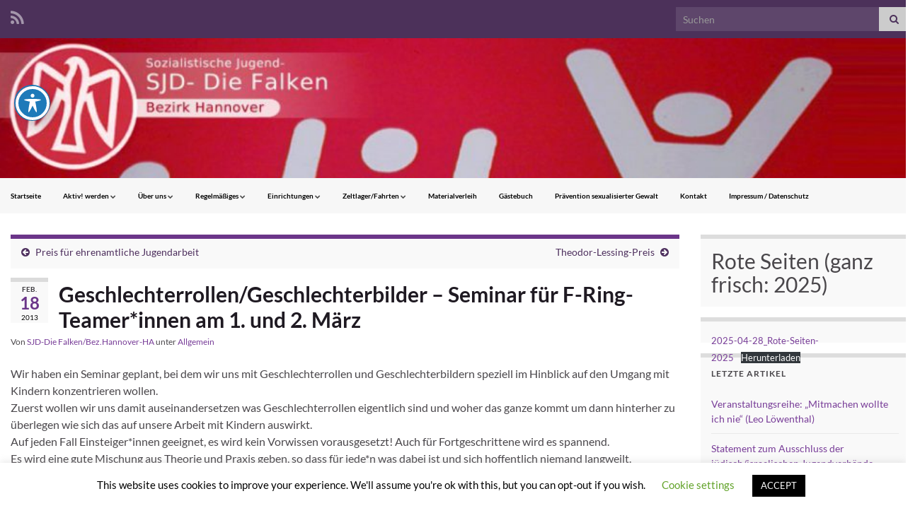

--- FILE ---
content_type: text/html; charset=UTF-8
request_url: https://www.falken-hannover.de/geschlechterrollengeschlechterbilder-seminar-fur-f-ring-teamerinnen/
body_size: 16117
content:
<!DOCTYPE html><!--[if IE 7]>
<html class="ie ie7" lang="de" prefix="og: http://ogp.me/ns#">
<![endif]-->
<!--[if IE 8]>
<html class="ie ie8" lang="de" prefix="og: http://ogp.me/ns#">
<![endif]-->
<!--[if !(IE 7) & !(IE 8)]><!-->
<html lang="de" prefix="og: http://ogp.me/ns#">
<!--<![endif]-->
<head>
<meta charset="UTF-8">
<meta http-equiv="X-UA-Compatible" content="IE=edge">
<meta name="viewport" content="width=device-width, initial-scale=1">
<title>Geschlechterrollen/Geschlechterbilder &#8211; Seminar für F-Ring-Teamer*innen am 1. und 2. März &#8211; Die Falken Hannover. Sozialistische Jugend Deutschland</title>
<meta name='robots' content='max-image-preview:large' />
<style>img:is([sizes="auto" i], [sizes^="auto," i]) { contain-intrinsic-size: 3000px 1500px }</style>
<link rel='dns-prefetch' href='//fonts.googleapis.com' />
<script type="text/javascript">
/* <![CDATA[ */
window._wpemojiSettings = {"baseUrl":"https:\/\/s.w.org\/images\/core\/emoji\/16.0.1\/72x72\/","ext":".png","svgUrl":"https:\/\/s.w.org\/images\/core\/emoji\/16.0.1\/svg\/","svgExt":".svg","source":{"concatemoji":"https:\/\/www.falken-hannover.de\/wp-includes\/js\/wp-emoji-release.min.js?ver=6.8.3"}};
/*! This file is auto-generated */
!function(s,n){var o,i,e;function c(e){try{var t={supportTests:e,timestamp:(new Date).valueOf()};sessionStorage.setItem(o,JSON.stringify(t))}catch(e){}}function p(e,t,n){e.clearRect(0,0,e.canvas.width,e.canvas.height),e.fillText(t,0,0);var t=new Uint32Array(e.getImageData(0,0,e.canvas.width,e.canvas.height).data),a=(e.clearRect(0,0,e.canvas.width,e.canvas.height),e.fillText(n,0,0),new Uint32Array(e.getImageData(0,0,e.canvas.width,e.canvas.height).data));return t.every(function(e,t){return e===a[t]})}function u(e,t){e.clearRect(0,0,e.canvas.width,e.canvas.height),e.fillText(t,0,0);for(var n=e.getImageData(16,16,1,1),a=0;a<n.data.length;a++)if(0!==n.data[a])return!1;return!0}function f(e,t,n,a){switch(t){case"flag":return n(e,"\ud83c\udff3\ufe0f\u200d\u26a7\ufe0f","\ud83c\udff3\ufe0f\u200b\u26a7\ufe0f")?!1:!n(e,"\ud83c\udde8\ud83c\uddf6","\ud83c\udde8\u200b\ud83c\uddf6")&&!n(e,"\ud83c\udff4\udb40\udc67\udb40\udc62\udb40\udc65\udb40\udc6e\udb40\udc67\udb40\udc7f","\ud83c\udff4\u200b\udb40\udc67\u200b\udb40\udc62\u200b\udb40\udc65\u200b\udb40\udc6e\u200b\udb40\udc67\u200b\udb40\udc7f");case"emoji":return!a(e,"\ud83e\udedf")}return!1}function g(e,t,n,a){var r="undefined"!=typeof WorkerGlobalScope&&self instanceof WorkerGlobalScope?new OffscreenCanvas(300,150):s.createElement("canvas"),o=r.getContext("2d",{willReadFrequently:!0}),i=(o.textBaseline="top",o.font="600 32px Arial",{});return e.forEach(function(e){i[e]=t(o,e,n,a)}),i}function t(e){var t=s.createElement("script");t.src=e,t.defer=!0,s.head.appendChild(t)}"undefined"!=typeof Promise&&(o="wpEmojiSettingsSupports",i=["flag","emoji"],n.supports={everything:!0,everythingExceptFlag:!0},e=new Promise(function(e){s.addEventListener("DOMContentLoaded",e,{once:!0})}),new Promise(function(t){var n=function(){try{var e=JSON.parse(sessionStorage.getItem(o));if("object"==typeof e&&"number"==typeof e.timestamp&&(new Date).valueOf()<e.timestamp+604800&&"object"==typeof e.supportTests)return e.supportTests}catch(e){}return null}();if(!n){if("undefined"!=typeof Worker&&"undefined"!=typeof OffscreenCanvas&&"undefined"!=typeof URL&&URL.createObjectURL&&"undefined"!=typeof Blob)try{var e="postMessage("+g.toString()+"("+[JSON.stringify(i),f.toString(),p.toString(),u.toString()].join(",")+"));",a=new Blob([e],{type:"text/javascript"}),r=new Worker(URL.createObjectURL(a),{name:"wpTestEmojiSupports"});return void(r.onmessage=function(e){c(n=e.data),r.terminate(),t(n)})}catch(e){}c(n=g(i,f,p,u))}t(n)}).then(function(e){for(var t in e)n.supports[t]=e[t],n.supports.everything=n.supports.everything&&n.supports[t],"flag"!==t&&(n.supports.everythingExceptFlag=n.supports.everythingExceptFlag&&n.supports[t]);n.supports.everythingExceptFlag=n.supports.everythingExceptFlag&&!n.supports.flag,n.DOMReady=!1,n.readyCallback=function(){n.DOMReady=!0}}).then(function(){return e}).then(function(){var e;n.supports.everything||(n.readyCallback(),(e=n.source||{}).concatemoji?t(e.concatemoji):e.wpemoji&&e.twemoji&&(t(e.twemoji),t(e.wpemoji)))}))}((window,document),window._wpemojiSettings);
/* ]]> */
</script>
<style id='wp-emoji-styles-inline-css' type='text/css'>
img.wp-smiley, img.emoji {
display: inline !important;
border: none !important;
box-shadow: none !important;
height: 1em !important;
width: 1em !important;
margin: 0 0.07em !important;
vertical-align: -0.1em !important;
background: none !important;
padding: 0 !important;
}
</style>
<!-- <link rel='stylesheet' id='wp-block-library-css' href='https://www.falken-hannover.de/wp-includes/css/dist/block-library/style.min.css?ver=6.8.3' type='text/css' media='all' /> -->
<link rel="stylesheet" type="text/css" href="//www.falken-hannover.de/wp-content/cache/wpfc-minified/8yz5ocye/abat2.css" media="all"/>
<style id='classic-theme-styles-inline-css' type='text/css'>
/*! This file is auto-generated */
.wp-block-button__link{color:#fff;background-color:#32373c;border-radius:9999px;box-shadow:none;text-decoration:none;padding:calc(.667em + 2px) calc(1.333em + 2px);font-size:1.125em}.wp-block-file__button{background:#32373c;color:#fff;text-decoration:none}
</style>
<style id='powerpress-player-block-style-inline-css' type='text/css'>
</style>
<style id='global-styles-inline-css' type='text/css'>
:root{--wp--preset--aspect-ratio--square: 1;--wp--preset--aspect-ratio--4-3: 4/3;--wp--preset--aspect-ratio--3-4: 3/4;--wp--preset--aspect-ratio--3-2: 3/2;--wp--preset--aspect-ratio--2-3: 2/3;--wp--preset--aspect-ratio--16-9: 16/9;--wp--preset--aspect-ratio--9-16: 9/16;--wp--preset--color--black: #000000;--wp--preset--color--cyan-bluish-gray: #abb8c3;--wp--preset--color--white: #ffffff;--wp--preset--color--pale-pink: #f78da7;--wp--preset--color--vivid-red: #cf2e2e;--wp--preset--color--luminous-vivid-orange: #ff6900;--wp--preset--color--luminous-vivid-amber: #fcb900;--wp--preset--color--light-green-cyan: #7bdcb5;--wp--preset--color--vivid-green-cyan: #00d084;--wp--preset--color--pale-cyan-blue: #8ed1fc;--wp--preset--color--vivid-cyan-blue: #0693e3;--wp--preset--color--vivid-purple: #9b51e0;--wp--preset--gradient--vivid-cyan-blue-to-vivid-purple: linear-gradient(135deg,rgba(6,147,227,1) 0%,rgb(155,81,224) 100%);--wp--preset--gradient--light-green-cyan-to-vivid-green-cyan: linear-gradient(135deg,rgb(122,220,180) 0%,rgb(0,208,130) 100%);--wp--preset--gradient--luminous-vivid-amber-to-luminous-vivid-orange: linear-gradient(135deg,rgba(252,185,0,1) 0%,rgba(255,105,0,1) 100%);--wp--preset--gradient--luminous-vivid-orange-to-vivid-red: linear-gradient(135deg,rgba(255,105,0,1) 0%,rgb(207,46,46) 100%);--wp--preset--gradient--very-light-gray-to-cyan-bluish-gray: linear-gradient(135deg,rgb(238,238,238) 0%,rgb(169,184,195) 100%);--wp--preset--gradient--cool-to-warm-spectrum: linear-gradient(135deg,rgb(74,234,220) 0%,rgb(151,120,209) 20%,rgb(207,42,186) 40%,rgb(238,44,130) 60%,rgb(251,105,98) 80%,rgb(254,248,76) 100%);--wp--preset--gradient--blush-light-purple: linear-gradient(135deg,rgb(255,206,236) 0%,rgb(152,150,240) 100%);--wp--preset--gradient--blush-bordeaux: linear-gradient(135deg,rgb(254,205,165) 0%,rgb(254,45,45) 50%,rgb(107,0,62) 100%);--wp--preset--gradient--luminous-dusk: linear-gradient(135deg,rgb(255,203,112) 0%,rgb(199,81,192) 50%,rgb(65,88,208) 100%);--wp--preset--gradient--pale-ocean: linear-gradient(135deg,rgb(255,245,203) 0%,rgb(182,227,212) 50%,rgb(51,167,181) 100%);--wp--preset--gradient--electric-grass: linear-gradient(135deg,rgb(202,248,128) 0%,rgb(113,206,126) 100%);--wp--preset--gradient--midnight: linear-gradient(135deg,rgb(2,3,129) 0%,rgb(40,116,252) 100%);--wp--preset--font-size--small: 14px;--wp--preset--font-size--medium: 20px;--wp--preset--font-size--large: 20px;--wp--preset--font-size--x-large: 42px;--wp--preset--font-size--tiny: 10px;--wp--preset--font-size--regular: 16px;--wp--preset--font-size--larger: 26px;--wp--preset--spacing--20: 0.44rem;--wp--preset--spacing--30: 0.67rem;--wp--preset--spacing--40: 1rem;--wp--preset--spacing--50: 1.5rem;--wp--preset--spacing--60: 2.25rem;--wp--preset--spacing--70: 3.38rem;--wp--preset--spacing--80: 5.06rem;--wp--preset--shadow--natural: 6px 6px 9px rgba(0, 0, 0, 0.2);--wp--preset--shadow--deep: 12px 12px 50px rgba(0, 0, 0, 0.4);--wp--preset--shadow--sharp: 6px 6px 0px rgba(0, 0, 0, 0.2);--wp--preset--shadow--outlined: 6px 6px 0px -3px rgba(255, 255, 255, 1), 6px 6px rgba(0, 0, 0, 1);--wp--preset--shadow--crisp: 6px 6px 0px rgba(0, 0, 0, 1);}:where(.is-layout-flex){gap: 0.5em;}:where(.is-layout-grid){gap: 0.5em;}body .is-layout-flex{display: flex;}.is-layout-flex{flex-wrap: wrap;align-items: center;}.is-layout-flex > :is(*, div){margin: 0;}body .is-layout-grid{display: grid;}.is-layout-grid > :is(*, div){margin: 0;}:where(.wp-block-columns.is-layout-flex){gap: 2em;}:where(.wp-block-columns.is-layout-grid){gap: 2em;}:where(.wp-block-post-template.is-layout-flex){gap: 1.25em;}:where(.wp-block-post-template.is-layout-grid){gap: 1.25em;}.has-black-color{color: var(--wp--preset--color--black) !important;}.has-cyan-bluish-gray-color{color: var(--wp--preset--color--cyan-bluish-gray) !important;}.has-white-color{color: var(--wp--preset--color--white) !important;}.has-pale-pink-color{color: var(--wp--preset--color--pale-pink) !important;}.has-vivid-red-color{color: var(--wp--preset--color--vivid-red) !important;}.has-luminous-vivid-orange-color{color: var(--wp--preset--color--luminous-vivid-orange) !important;}.has-luminous-vivid-amber-color{color: var(--wp--preset--color--luminous-vivid-amber) !important;}.has-light-green-cyan-color{color: var(--wp--preset--color--light-green-cyan) !important;}.has-vivid-green-cyan-color{color: var(--wp--preset--color--vivid-green-cyan) !important;}.has-pale-cyan-blue-color{color: var(--wp--preset--color--pale-cyan-blue) !important;}.has-vivid-cyan-blue-color{color: var(--wp--preset--color--vivid-cyan-blue) !important;}.has-vivid-purple-color{color: var(--wp--preset--color--vivid-purple) !important;}.has-black-background-color{background-color: var(--wp--preset--color--black) !important;}.has-cyan-bluish-gray-background-color{background-color: var(--wp--preset--color--cyan-bluish-gray) !important;}.has-white-background-color{background-color: var(--wp--preset--color--white) !important;}.has-pale-pink-background-color{background-color: var(--wp--preset--color--pale-pink) !important;}.has-vivid-red-background-color{background-color: var(--wp--preset--color--vivid-red) !important;}.has-luminous-vivid-orange-background-color{background-color: var(--wp--preset--color--luminous-vivid-orange) !important;}.has-luminous-vivid-amber-background-color{background-color: var(--wp--preset--color--luminous-vivid-amber) !important;}.has-light-green-cyan-background-color{background-color: var(--wp--preset--color--light-green-cyan) !important;}.has-vivid-green-cyan-background-color{background-color: var(--wp--preset--color--vivid-green-cyan) !important;}.has-pale-cyan-blue-background-color{background-color: var(--wp--preset--color--pale-cyan-blue) !important;}.has-vivid-cyan-blue-background-color{background-color: var(--wp--preset--color--vivid-cyan-blue) !important;}.has-vivid-purple-background-color{background-color: var(--wp--preset--color--vivid-purple) !important;}.has-black-border-color{border-color: var(--wp--preset--color--black) !important;}.has-cyan-bluish-gray-border-color{border-color: var(--wp--preset--color--cyan-bluish-gray) !important;}.has-white-border-color{border-color: var(--wp--preset--color--white) !important;}.has-pale-pink-border-color{border-color: var(--wp--preset--color--pale-pink) !important;}.has-vivid-red-border-color{border-color: var(--wp--preset--color--vivid-red) !important;}.has-luminous-vivid-orange-border-color{border-color: var(--wp--preset--color--luminous-vivid-orange) !important;}.has-luminous-vivid-amber-border-color{border-color: var(--wp--preset--color--luminous-vivid-amber) !important;}.has-light-green-cyan-border-color{border-color: var(--wp--preset--color--light-green-cyan) !important;}.has-vivid-green-cyan-border-color{border-color: var(--wp--preset--color--vivid-green-cyan) !important;}.has-pale-cyan-blue-border-color{border-color: var(--wp--preset--color--pale-cyan-blue) !important;}.has-vivid-cyan-blue-border-color{border-color: var(--wp--preset--color--vivid-cyan-blue) !important;}.has-vivid-purple-border-color{border-color: var(--wp--preset--color--vivid-purple) !important;}.has-vivid-cyan-blue-to-vivid-purple-gradient-background{background: var(--wp--preset--gradient--vivid-cyan-blue-to-vivid-purple) !important;}.has-light-green-cyan-to-vivid-green-cyan-gradient-background{background: var(--wp--preset--gradient--light-green-cyan-to-vivid-green-cyan) !important;}.has-luminous-vivid-amber-to-luminous-vivid-orange-gradient-background{background: var(--wp--preset--gradient--luminous-vivid-amber-to-luminous-vivid-orange) !important;}.has-luminous-vivid-orange-to-vivid-red-gradient-background{background: var(--wp--preset--gradient--luminous-vivid-orange-to-vivid-red) !important;}.has-very-light-gray-to-cyan-bluish-gray-gradient-background{background: var(--wp--preset--gradient--very-light-gray-to-cyan-bluish-gray) !important;}.has-cool-to-warm-spectrum-gradient-background{background: var(--wp--preset--gradient--cool-to-warm-spectrum) !important;}.has-blush-light-purple-gradient-background{background: var(--wp--preset--gradient--blush-light-purple) !important;}.has-blush-bordeaux-gradient-background{background: var(--wp--preset--gradient--blush-bordeaux) !important;}.has-luminous-dusk-gradient-background{background: var(--wp--preset--gradient--luminous-dusk) !important;}.has-pale-ocean-gradient-background{background: var(--wp--preset--gradient--pale-ocean) !important;}.has-electric-grass-gradient-background{background: var(--wp--preset--gradient--electric-grass) !important;}.has-midnight-gradient-background{background: var(--wp--preset--gradient--midnight) !important;}.has-small-font-size{font-size: var(--wp--preset--font-size--small) !important;}.has-medium-font-size{font-size: var(--wp--preset--font-size--medium) !important;}.has-large-font-size{font-size: var(--wp--preset--font-size--large) !important;}.has-x-large-font-size{font-size: var(--wp--preset--font-size--x-large) !important;}
:where(.wp-block-post-template.is-layout-flex){gap: 1.25em;}:where(.wp-block-post-template.is-layout-grid){gap: 1.25em;}
:where(.wp-block-columns.is-layout-flex){gap: 2em;}:where(.wp-block-columns.is-layout-grid){gap: 2em;}
:root :where(.wp-block-pullquote){font-size: 1.5em;line-height: 1.6;}
</style>
<!-- <link rel='stylesheet' id='acwp-main-css-css' href='https://www.falken-hannover.de/wp-content/plugins/accessible-poetry/assets/css/main.css?ver=6.8.3' type='text/css' media='all' /> -->
<link rel="stylesheet" type="text/css" href="//www.falken-hannover.de/wp-content/cache/wpfc-minified/pfxdje2/abat2.css" media="all"/>
<link rel='stylesheet' id='acwp-mdi-css' href='https://fonts.googleapis.com/icon?family=Material+Icons&#038;ver=6.8.3' type='text/css' media='all' />
<!-- <link rel='stylesheet' id='cookie-law-info-css' href='https://www.falken-hannover.de/wp-content/plugins/cookie-law-info/legacy/public/css/cookie-law-info-public.css?ver=3.3.6' type='text/css' media='all' /> -->
<!-- <link rel='stylesheet' id='cookie-law-info-gdpr-css' href='https://www.falken-hannover.de/wp-content/plugins/cookie-law-info/legacy/public/css/cookie-law-info-gdpr.css?ver=3.3.6' type='text/css' media='all' /> -->
<!-- <link rel='stylesheet' id='bootstrap-css' href='https://www.falken-hannover.de/wp-content/themes/graphene/bootstrap/css/bootstrap.min.css?ver=6.8.3' type='text/css' media='all' /> -->
<!-- <link rel='stylesheet' id='font-awesome-css' href='https://www.falken-hannover.de/wp-content/themes/graphene/fonts/font-awesome/css/font-awesome.min.css?ver=6.8.3' type='text/css' media='all' /> -->
<link rel="stylesheet" type="text/css" href="//www.falken-hannover.de/wp-content/cache/wpfc-minified/kayfevmv/abat2.css" media="all"/>
<!-- <link rel='stylesheet' id='graphene-css' href='https://www.falken-hannover.de/wp-content/themes/graphene/style.css?ver=2.9.4' type='text/css' media='screen' /> -->
<link rel="stylesheet" type="text/css" href="//www.falken-hannover.de/wp-content/cache/wpfc-minified/9hnl1q0b/abat2.css" media="screen"/>
<!-- <link rel='stylesheet' id='graphene-responsive-css' href='https://www.falken-hannover.de/wp-content/themes/graphene/responsive.css?ver=2.9.4' type='text/css' media='all' /> -->
<!-- <link rel='stylesheet' id='graphene-blocks-css' href='https://www.falken-hannover.de/wp-content/themes/graphene/blocks.css?ver=2.9.4' type='text/css' media='all' /> -->
<link rel="stylesheet" type="text/css" href="//www.falken-hannover.de/wp-content/cache/wpfc-minified/q8gskj73/abat2.css" media="all"/>
<script type="text/javascript" src="https://www.falken-hannover.de/wp-includes/js/jquery/jquery.min.js?ver=3.7.1" id="jquery-core-js"></script>
<script type="text/javascript" src="https://www.falken-hannover.de/wp-includes/js/jquery/jquery-migrate.min.js?ver=3.4.1" id="jquery-migrate-js"></script>
<script type="text/javascript" id="cookie-law-info-js-extra">
/* <![CDATA[ */
var Cli_Data = {"nn_cookie_ids":[],"cookielist":[],"non_necessary_cookies":[],"ccpaEnabled":"","ccpaRegionBased":"","ccpaBarEnabled":"","strictlyEnabled":["necessary","obligatoire"],"ccpaType":"gdpr","js_blocking":"","custom_integration":"","triggerDomRefresh":"","secure_cookies":""};
var cli_cookiebar_settings = {"animate_speed_hide":"500","animate_speed_show":"500","background":"#FFF","border":"#b1a6a6c2","border_on":"","button_1_button_colour":"#000","button_1_button_hover":"#000000","button_1_link_colour":"#fff","button_1_as_button":"1","button_1_new_win":"","button_2_button_colour":"#333","button_2_button_hover":"#292929","button_2_link_colour":"#444","button_2_as_button":"","button_2_hidebar":"","button_3_button_colour":"#000","button_3_button_hover":"#000000","button_3_link_colour":"#fff","button_3_as_button":"1","button_3_new_win":"","button_4_button_colour":"#000","button_4_button_hover":"#000000","button_4_link_colour":"#62a329","button_4_as_button":"","button_7_button_colour":"#61a229","button_7_button_hover":"#4e8221","button_7_link_colour":"#fff","button_7_as_button":"1","button_7_new_win":"","font_family":"inherit","header_fix":"","notify_animate_hide":"1","notify_animate_show":"","notify_div_id":"#cookie-law-info-bar","notify_position_horizontal":"right","notify_position_vertical":"bottom","scroll_close":"","scroll_close_reload":"","accept_close_reload":"","reject_close_reload":"","showagain_tab":"1","showagain_background":"#fff","showagain_border":"#000","showagain_div_id":"#cookie-law-info-again","showagain_x_position":"100px","text":"#000","show_once_yn":"","show_once":"10000","logging_on":"","as_popup":"","popup_overlay":"1","bar_heading_text":"","cookie_bar_as":"banner","popup_showagain_position":"bottom-right","widget_position":"left"};
var log_object = {"ajax_url":"https:\/\/www.falken-hannover.de\/wp-admin\/admin-ajax.php"};
/* ]]> */
</script>
<script type="text/javascript" src="https://www.falken-hannover.de/wp-content/plugins/cookie-law-info/legacy/public/js/cookie-law-info-public.js?ver=3.3.6" id="cookie-law-info-js"></script>
<script type="text/javascript" src="https://www.falken-hannover.de/wp-content/themes/graphene/bootstrap/js/bootstrap.min.js?ver=2.9.4" id="bootstrap-js"></script>
<script type="text/javascript" src="https://www.falken-hannover.de/wp-content/themes/graphene/js/bootstrap-hover-dropdown/bootstrap-hover-dropdown.min.js?ver=2.9.4" id="bootstrap-hover-dropdown-js"></script>
<script type="text/javascript" src="https://www.falken-hannover.de/wp-content/themes/graphene/js/bootstrap-submenu/bootstrap-submenu.min.js?ver=2.9.4" id="bootstrap-submenu-js"></script>
<script type="text/javascript" src="https://www.falken-hannover.de/wp-content/themes/graphene/js/jquery.infinitescroll.min.js?ver=2.9.4" id="infinite-scroll-js"></script>
<script type="text/javascript" id="graphene-js-extra">
/* <![CDATA[ */
var grapheneJS = {"siteurl":"https:\/\/www.falken-hannover.de","ajaxurl":"https:\/\/www.falken-hannover.de\/wp-admin\/admin-ajax.php","templateUrl":"https:\/\/www.falken-hannover.de\/wp-content\/themes\/graphene","isSingular":"1","enableStickyMenu":"","shouldShowComments":"1","commentsOrder":"newest","sliderDisable":"","sliderInterval":"7000","infScrollBtnLbl":"Mehr laden","infScrollOn":"","infScrollCommentsOn":"","totalPosts":"1","postsPerPage":"10","isPageNavi":"","infScrollMsgText":"Rufe window.grapheneInfScrollItemsPerPage weiteren Beitrag von window.grapheneInfScrollItemsLeft ab ...","infScrollMsgTextPlural":"Rufe window.grapheneInfScrollItemsPerPage weitere Beitr\u00e4ge von window.grapheneInfScrollItemsLeft ab ...","infScrollFinishedText":"Alles geladen!","commentsPerPage":"50","totalComments":"0","infScrollCommentsMsg":"Lade window.grapheneInfScrollCommentsPerPage von window.grapheneInfScrollCommentsLeft Kommentaren.","infScrollCommentsMsgPlural":"Lade window.grapheneInfScrollCommentsPerPage von window.grapheneInfScrollCommentsLeft Kommentaren.","infScrollCommentsFinishedMsg":"Alle Kommentare geladen!","disableLiveSearch":"1","txtNoResult":"Es wurde kein Ergebnis gefunden.","isMasonry":""};
/* ]]> */
</script>
<script type="text/javascript" src="https://www.falken-hannover.de/wp-content/themes/graphene/js/graphene.js?ver=2.9.4" id="graphene-js"></script>
<link rel="https://api.w.org/" href="https://www.falken-hannover.de/wp-json/" /><link rel="alternate" title="JSON" type="application/json" href="https://www.falken-hannover.de/wp-json/wp/v2/posts/2564" /><link rel="EditURI" type="application/rsd+xml" title="RSD" href="https://www.falken-hannover.de/xmlrpc.php?rsd" />
<meta name="generator" content="WordPress 6.8.3" />
<link rel="canonical" href="https://www.falken-hannover.de/geschlechterrollengeschlechterbilder-seminar-fur-f-ring-teamerinnen/" />
<link rel='shortlink' href='https://www.falken-hannover.de/?p=2564' />
<link rel="alternate" title="oEmbed (JSON)" type="application/json+oembed" href="https://www.falken-hannover.de/wp-json/oembed/1.0/embed?url=https%3A%2F%2Fwww.falken-hannover.de%2Fgeschlechterrollengeschlechterbilder-seminar-fur-f-ring-teamerinnen%2F" />
<link rel="alternate" title="oEmbed (XML)" type="text/xml+oembed" href="https://www.falken-hannover.de/wp-json/oembed/1.0/embed?url=https%3A%2F%2Fwww.falken-hannover.de%2Fgeschlechterrollengeschlechterbilder-seminar-fur-f-ring-teamerinnen%2F&#038;format=xml" />
<script type="text/javascript"><!--
function powerpress_pinw(pinw_url){window.open(pinw_url, 'PowerPressPlayer','toolbar=0,status=0,resizable=1,width=460,height=320');	return false;}
//-->
// tabnab protection
window.addEventListener('load', function () {
// make all links have rel="noopener noreferrer"
document.querySelectorAll('a[target="_blank"]').forEach(link => {
link.setAttribute('rel', 'noopener noreferrer');
});
});
</script>
<style type="text/css">
@font-face{ font-family: 'Lato'; font-style: normal; font-weight: 400; src: local('Lato Regular'), local('Lato-Regular'), url(https://www.falken-hannover.de/wp-content/themes/graphene/fonts/Lato/Lato-Regular.woff2) format('woff2'); unicode-range: U+0000-00FF, U+0131, U+0152-0153, U+02BB-02BC, U+02C6, U+02DA, U+02DC, U+2000-206F, U+2074, U+20AC, U+2122, U+2191, U+2193, U+2212, U+2215, U+FEFF, U+FFFD; font-display: swap; }@font-face{ font-family: 'Lato'; font-style: italic; font-weight: 400; src: local('Lato Italic'), local('Lato-Italic'), url(https://www.falken-hannover.de/wp-content/themes/graphene/fonts/Lato/Lato-Italic.woff2) format('woff2'); unicode-range: U+0000-00FF, U+0131, U+0152-0153, U+02BB-02BC, U+02C6, U+02DA, U+02DC, U+2000-206F, U+2074, U+20AC, U+2122, U+2191, U+2193, U+2212, U+2215, U+FEFF, U+FFFD; font-display: swap; }@font-face{ font-family: 'Lato'; font-style: normal; font-weight: 700; src: local('Lato Bold'), local('Lato-Bold'), url(https://www.falken-hannover.de/wp-content/themes/graphene/fonts/Lato/Lato-Bold.woff2) format('woff2'); unicode-range: U+0000-00FF, U+0131, U+0152-0153, U+02BB-02BC, U+02C6, U+02DA, U+02DC, U+2000-206F, U+2074, U+20AC, U+2122, U+2191, U+2193, U+2212, U+2215, U+FEFF, U+FFFD; font-display: swap; }@font-face{ font-family: 'Lato'; font-style: italic; font-weight: 700; src: local('Lato Bold Italic'), local('Lato-Bold-Italic'), url(https://www.falken-hannover.de/wp-content/themes/graphene/fonts/Lato/Lato-BoldItalic.woff2) format('woff2'); unicode-range: U+0000-00FF, U+0131, U+0152-0153, U+02BB-02BC, U+02C6, U+02DA, U+02DC, U+2000-206F, U+2074, U+20AC, U+2122, U+2191, U+2193, U+2212, U+2215, U+FEFF, U+FFFD; font-display: swap; }
</style>
<style type="text/css">
.navbar {background: #f7f7f7} @media only screen and (max-width: 768px){ #mega-menu-wrap-Header-Menu .mega-menu-toggle + #mega-menu-Header-Menu {background: #f7f7f7} }.navbar-inverse .nav > li > a, #mega-menu-wrap-Header-Menu #mega-menu-Header-Menu > li.mega-menu-item > a.mega-menu-link, .navbar #top_search .searchform input {color: #333333}.navbar #header-menu-wrap .nav li:focus, .navbar #header-menu-wrap .nav li:hover, .navbar #header-menu-wrap .nav li.current-menu-item, .navbar #header-menu-wrap .nav li.current-menu-ancestor, .navbar #header-menu-wrap .dropdown-menu li, .navbar #header-menu-wrap .dropdown-menu > li > a:focus, .navbar #header-menu-wrap .dropdown-menu > li > a:hover, .navbar #header-menu-wrap .dropdown-menu > .active > a, .navbar #header-menu-wrap .dropdown-menu > .active > a:focus, .navbar #header-menu-wrap .dropdown-menu > .active > a:hover, .navbar #header-menu-wrap .navbar-nav>.open>a, .navbar #header-menu-wrap .navbar-nav>.open>a:focus, .navbar #header-menu-wrap .navbar-nav>.open>a:hover, .navbar .navbar-nav>.active>a, .navbar .navbar-nav>.active>a:focus, .navbar .navbar-nav>.active>a:hover, #header-menu-wrap #mega-menu-wrap-Header-Menu #mega-menu-Header-Menu li.mega-current-menu-item, #header-menu-wrap #mega-menu-wrap-Header-Menu #mega-menu-Header-Menu > li.mega-menu-item > a.mega-menu-link:hover, #header-menu-wrap #mega-menu-wrap-Header-Menu #mega-menu-Header-Menu > li.mega-toggle-on > a.mega-menu-link, #header-menu-wrap #mega-menu-wrap-Header-Menu #mega-menu-Header-Menu > li.mega-current-menu-item > a.mega-menu-link {background: #dd3333}.navbar #header-menu-wrap .nav ul li a, .navbar #header-menu-wrap .nav ul li a {color: #e6dcea}.sidebar .sidebar-wrap {background-color: #f9f9f9; border-color: #dddddd}.header_title, .header_title a, .header_title a:visited, .header_title a:hover, .header_desc {color:#blank}.carousel, .carousel .item{height:400px}@media (max-width: 991px) {.carousel, .carousel .item{height:250px}}#header{max-height:198px}@media (min-width: 1200px) {.container {width:1300px}}
</style>
<script type="application/ld+json">{"@context":"http:\/\/schema.org","@type":"Article","mainEntityOfPage":"https:\/\/www.falken-hannover.de\/geschlechterrollengeschlechterbilder-seminar-fur-f-ring-teamerinnen\/","publisher":{"@type":"Organization","name":"Die Falken Hannover. Sozialistische Jugend Deutschland"},"headline":"Geschlechterrollen\/Geschlechterbilder &#8211; Seminar f\u00fcr F-Ring-Teamer*innen am 1. und 2. M\u00e4rz","datePublished":"2013-02-18T14:52:39+00:00","dateModified":"2013-03-07T17:03:44+00:00","description":"Wir haben ein Seminar geplant, bei dem wir uns mit Geschlechterrollen und Geschlechterbildern speziell im Hinblick auf den Umgang mit Kindern konzentrieren wollen. Zuerst wollen wir uns damit auseinandersetzen was Geschlechterrollen eigentlich sind und woher das ganze kommt um dann hinterher zu \u00fcberlegen wie sich das auf unsere Arbeit mit Kindern auswirkt. Auf jeden Fall ...","author":{"@type":"Person","name":"SJD-Die Falken\/Bez.Hannover-HA"}}</script>
<style type="text/css" id="custom-background-css">
body.custom-background { background-image: url("https://www.falken-hannover.de/wp-content/uploads/2020/04/Luftballons.jpg"); background-position: center top; background-size: cover; background-repeat: no-repeat; background-attachment: fixed; }
</style>
<meta property="og:type" content="article" />
<meta property="og:title" content="Geschlechterrollen/Geschlechterbilder &#8211; Seminar für F-Ring-Teamer*innen am 1. und 2. März" />
<meta property="og:url" content="https://www.falken-hannover.de/geschlechterrollengeschlechterbilder-seminar-fur-f-ring-teamerinnen/" />
<meta property="og:site_name" content="Die Falken Hannover. Sozialistische Jugend Deutschland" />
<meta property="og:description" content="Wir haben ein Seminar geplant, bei dem wir uns mit Geschlechterrollen und Geschlechterbildern speziell im Hinblick auf den Umgang mit Kindern konzentrieren wollen. Zuerst wollen wir uns damit auseinandersetzen was Geschlechterrollen eigentlich sind und woher das ganze kommt um dann hinterher zu überlegen wie sich das auf unsere Arbeit mit Kindern auswirkt. Auf jeden Fall ..." />
<meta property="og:updated_time" content="2013-03-07T17:03:44+00:00" />
<meta property="article:modified_time" content="2013-03-07T17:03:44+00:00" />
<meta property="article:published_time" content="2013-02-18T14:52:39+00:00" />
<style type="text/css" id="wp-custom-css">
.navbar .nav > li > a {
min-height: 50px;
padding: 15px;
box-sizing: border-box;
font-weight: 600;
font-size: 10px;
color: #000000;
}		</style>
</head>
<body class="wp-singular post-template-default single single-post postid-2564 single-format-standard custom-background wp-embed-responsive wp-theme-graphene acwp-readable-arial layout-boxed two_col_left two-columns singular">
<div class="container boxed-wrapper">
<div id="top-bar" class="row clearfix top-bar ">
<div class="col-md-12 top-bar-items">
<ul class="social-profiles">
<li class="social-profile social-profile-rss">
<a href="https://www.falken-hannover.de/feed/" title="Subscribe to Die Falken Hannover. Sozialistische Jugend Deutschland&#039;s RSS feed" id="social-id-1" class="mysocial social-rss">
<i class="fa fa-rss"></i>
</a>
</li>
</ul>
<button type="button" class="search-toggle navbar-toggle collapsed" data-toggle="collapse" data-target="#top_search">
<span class="sr-only">Suchbox umschalten</span>
<i class="fa fa-search-plus"></i>
</button>
<div id="top_search" class="top-search-form">
<form class="searchform" method="get" action="https://www.falken-hannover.de">
<div class="input-group">
<div class="form-group live-search-input">
<label for="s" class="screen-reader-text">Search for:</label>
<input type="text" id="s" name="s" class="form-control" placeholder="Suchen">
</div>
<span class="input-group-btn">
<button class="btn btn-default" type="submit"><i class="fa fa-search"></i></button>
</span>
</div>
</form>                                                                            </div>
</div>
</div>
<div id="header" class="row">
<img width="960" height="198" src="https://www.falken-hannover.de/wp-content/uploads/2020/04/cropped-cropped-entwurf211.jpg" class="attachment-1300x198 size-1300x198" alt="cropped-cropped-entwurf211.jpg" title="cropped-cropped-entwurf211.jpg" decoding="async" fetchpriority="high" srcset="https://www.falken-hannover.de/wp-content/uploads/2020/04/cropped-cropped-entwurf211.jpg 960w, https://www.falken-hannover.de/wp-content/uploads/2020/04/cropped-cropped-entwurf211-300x62.jpg 300w, https://www.falken-hannover.de/wp-content/uploads/2020/04/cropped-cropped-entwurf211-768x158.jpg 768w" sizes="(max-width: 960px) 100vw, 960px" />                
</div>
<nav class="navbar row navbar-inverse">
<div class="navbar-header align-center">
<button type="button" class="navbar-toggle collapsed" data-toggle="collapse" data-target="#header-menu-wrap, #secondary-menu-wrap">
<span class="sr-only">Navigation umschalten</span>
<span class="icon-bar"></span>
<span class="icon-bar"></span>
<span class="icon-bar"></span>
</button>
<p class="header_title mobile-only">
<a href="https://www.falken-hannover.de" title="Zurück zur Startseite">                                Die Falken Hannover. Sozialistische Jugend Deutschland                            </a>                        </p>
</div>
<div class="collapse navbar-collapse" id="header-menu-wrap">
<ul id="header-menu" class="nav navbar-nav flip"><li id="menu-item-18" class="menu-item menu-item-type-custom menu-item-object-custom menu-item-home menu-item-18"><a href="https://www.falken-hannover.de/">Startseite</a></li>
<li id="menu-item-269" class="menu-item menu-item-type-post_type menu-item-object-page menu-item-has-children menu-item-269"><a href="https://www.falken-hannover.de/aktiv-werden/" class="dropdown-toggle" data-toggle="dropdown" data-submenu="1" data-depth="10" data-hover="dropdown" data-delay="0">Aktiv! werden <i class="fa fa-chevron-down"></i></a>
<ul class="dropdown-menu">
<li id="menu-item-304" class="menu-item menu-item-type-post_type menu-item-object-page menu-item-304"><a href="https://www.falken-hannover.de/aktiv-werden/beitreten/">Beitreten</a></li>
<li id="menu-item-309" class="menu-item menu-item-type-post_type menu-item-object-page menu-item-309"><a href="https://www.falken-hannover.de/aktiv-werden/307-2/">Fördern</a></li>
<li id="menu-item-51" class="menu-item menu-item-type-post_type menu-item-object-page menu-item-51"><a href="https://www.falken-hannover.de/uber-uns/satzung/" class="has-desc">Satzung</a></li>
</ul>
</li>
<li id="menu-item-23" class="menu-item menu-item-type-post_type menu-item-object-page menu-item-has-children menu-item-23"><a href="https://www.falken-hannover.de/uber-uns/" class="dropdown-toggle has-desc" data-toggle="dropdown" data-submenu="1" data-depth="10" data-hover="dropdown" data-delay="0">Über uns <i class="fa fa-chevron-down"></i></a>
<ul class="dropdown-menu">
<li id="menu-item-24" class="menu-item menu-item-type-post_type menu-item-object-page menu-item-24"><a href="https://www.falken-hannover.de/uber-uns/grundsatze/" class="has-desc">Grundsätze</a></li>
<li id="menu-item-46" class="menu-item menu-item-type-post_type menu-item-object-page menu-item-46"><a href="https://www.falken-hannover.de/uber-uns/geschichte/">Geschichte</a></li>
<li id="menu-item-346" class="menu-item menu-item-type-post_type menu-item-object-page menu-item-346"><a href="https://www.falken-hannover.de/uber-uns/positionen-des-bezirks-und-bundesverbandes/" class="has-desc">Positionen des Bezirks- und Bundesverbandes</a></li>
<li id="menu-item-25" class="menu-item menu-item-type-post_type menu-item-object-page menu-item-25"><a href="https://www.falken-hannover.de/uber-uns/gremien/">Gremien</a></li>
</ul>
</li>
<li id="menu-item-54" class="menu-item menu-item-type-post_type menu-item-object-page menu-item-has-children menu-item-54"><a href="https://www.falken-hannover.de/mitmachen/" class="dropdown-toggle" data-toggle="dropdown" data-submenu="1" data-depth="10" data-hover="dropdown" data-delay="0">Regelmäßiges <i class="fa fa-chevron-down"></i></a>
<ul class="dropdown-menu">
<li id="menu-item-175" class="menu-item menu-item-type-post_type menu-item-object-page menu-item-175"><a href="https://www.falken-hannover.de/mitmachen/arbeitskreis-esskultur/" class="has-desc">Arbeitskreis Esskultur <span class="desc">folgt…</span></a></li>
<li id="menu-item-5979" class="menu-item menu-item-type-post_type menu-item-object-page menu-item-has-children menu-item-5979 dropdown-submenu"><a href="https://www.falken-hannover.de/mitmachen/regelmaessige-rofa-gruppe-hannover/">Regelmäßige RoFa-Gruppe Hannover <i class="fa fa-chevron-right"></i></a>
<ul class="dropdown-menu">
<li id="menu-item-5975" class="menu-item menu-item-type-post_type menu-item-object-page menu-item-5975"><a href="https://www.falken-hannover.de/mitmachen/regelmaessige-rofa-gruppe-hannover/autofreie-stadt-hannover/">Autofreie Stadt Hannover</a></li>
</ul>
</li>
<li id="menu-item-5605" class="menu-item menu-item-type-post_type menu-item-object-page menu-item-5605"><a href="https://www.falken-hannover.de/zeltlagerfahrten/regelmaessige-sj-fahrten/">Regelmäßige SJ-Fahrten</a></li>
<li id="menu-item-5584" class="menu-item menu-item-type-post_type menu-item-object-page menu-item-5584"><a href="https://www.falken-hannover.de/zeltlagerfahrten/regelmaessige-rofa-fahrten/">Regelmäßige, bezirksweite RoFa-Fahrten</a></li>
<li id="menu-item-177" class="menu-item menu-item-type-post_type menu-item-object-page menu-item-177"><a href="https://www.falken-hannover.de/mitmachen/politik-satt/" class="has-desc">UB-Aktiven-Plenum: Jeden Freitag, 16 Uhr online <span class="desc">folgt…</span></a></li>
<li id="menu-item-4989" class="menu-item menu-item-type-post_type menu-item-object-page menu-item-4989"><a href="https://www.falken-hannover.de/mitmachen/podcast-rot-ist-mehr-als-eine-farbe/">Podcast: Rot ist mehr als eine Farbe!</a></li>
</ul>
</li>
<li id="menu-item-67" class="menu-item menu-item-type-post_type menu-item-object-page menu-item-has-children menu-item-67"><a href="https://www.falken-hannover.de/einrichtungen/" class="dropdown-toggle" data-toggle="dropdown" data-submenu="1" data-depth="10" data-hover="dropdown" data-delay="0">Einrichtungen <i class="fa fa-chevron-down"></i></a>
<ul class="dropdown-menu">
<li id="menu-item-89" class="menu-item menu-item-type-post_type menu-item-object-page menu-item-89"><a href="https://www.falken-hannover.de/einrichtungen/jz-lister-turm/" class="has-desc">JZ Lister Turm</a></li>
<li id="menu-item-90" class="menu-item menu-item-type-post_type menu-item-object-page menu-item-90"><a href="https://www.falken-hannover.de/einrichtungen/jt-anderten/" class="has-desc">JT Anderten</a></li>
<li id="menu-item-91" class="menu-item menu-item-type-post_type menu-item-object-page menu-item-91"><a href="https://www.falken-hannover.de/einrichtungen/jz-wettbergen/" class="has-desc">JZ Wettbergen</a></li>
<li id="menu-item-87" class="menu-item menu-item-type-post_type menu-item-object-page menu-item-87"><a href="https://www.falken-hannover.de/einrichtungen/falkenhaus-burgdorf/" class="has-desc">Falkenhaus Burgdorf</a></li>
<li id="menu-item-88" class="menu-item menu-item-type-post_type menu-item-object-page menu-item-88"><a href="https://www.falken-hannover.de/einrichtungen/bauwagentreff-wettbergen/" class="has-desc">Bauwagentreff Wettbergen</a></li>
<li id="menu-item-86" class="menu-item menu-item-type-post_type menu-item-object-page menu-item-86"><a href="https://www.falken-hannover.de/einrichtungen/mobired/" class="has-desc">MOBiRED</a></li>
</ul>
</li>
<li id="menu-item-38" class="menu-item menu-item-type-post_type menu-item-object-page menu-item-has-children menu-item-38"><a href="https://www.falken-hannover.de/zeltlagerfahrten/" class="dropdown-toggle" data-toggle="dropdown" data-submenu="1" data-depth="10" data-hover="dropdown" data-delay="0">Zeltlager/Fahrten <i class="fa fa-chevron-down"></i></a>
<ul class="dropdown-menu">
<li id="menu-item-4971" class="menu-item menu-item-type-post_type menu-item-object-page menu-item-4971"><a href="https://www.falken-hannover.de/zeltlagerfahrten/f-zeltlager-2020/">F-Zeltlager 2022</a></li>
<li id="menu-item-4972" class="menu-item menu-item-type-post_type menu-item-object-page menu-item-4972"><a href="https://www.falken-hannover.de/zeltlagerfahrten/sj-zeltlager-2020/">RoFa &#038; SJ-Zeltlager 2022</a></li>
<li id="menu-item-5583" class="menu-item menu-item-type-post_type menu-item-object-page menu-item-5583"><a href="https://www.falken-hannover.de/zeltlagerfahrten/regelmaessige-rofa-fahrten/">Regelmäßige RoFa-Fahrten</a></li>
<li id="menu-item-5604" class="menu-item menu-item-type-post_type menu-item-object-page menu-item-5604"><a href="https://www.falken-hannover.de/zeltlagerfahrten/regelmaessige-sj-fahrten/">Regelmäßige SJ-Fahrten</a></li>
<li id="menu-item-4970" class="menu-item menu-item-type-post_type menu-item-object-page menu-item-4970"><a href="https://www.falken-hannover.de/zeltlagerfahrten/zeltlagerpat_innenschaften/">Zeltlagerpat*innenschaften</a></li>
</ul>
</li>
<li id="menu-item-411" class="menu-item menu-item-type-post_type menu-item-object-page menu-item-411"><a href="https://www.falken-hannover.de/materialverleih/" class="has-desc">Materialverleih</a></li>
<li id="menu-item-407" class="menu-item menu-item-type-post_type menu-item-object-page menu-item-407"><a href="https://www.falken-hannover.de/aktiv-werden/gastebuch/" class="has-desc">Gästebuch</a></li>
<li id="menu-item-4590" class="menu-item menu-item-type-post_type menu-item-object-page menu-item-4590"><a href="https://www.falken-hannover.de/praevention-sexualisierter-gewalt/">Prävention sexualisierter Gewalt</a></li>
<li id="menu-item-428" class="menu-item menu-item-type-post_type menu-item-object-page menu-item-428"><a href="https://www.falken-hannover.de/kontakt/" class="has-desc">Kontakt</a></li>
<li id="menu-item-429" class="menu-item menu-item-type-post_type menu-item-object-page menu-item-429"><a href="https://www.falken-hannover.de/impressum/" class="has-desc">Impressum / Datenschutz</a></li>
</ul>                        
</div>
</nav>
<div id="content" class="clearfix hfeed row">
<div id="content-main" class="clearfix content-main col-md-9">
<div class="post-nav post-nav-top clearfix">
<p class="previous col-sm-6"><i class="fa fa-arrow-circle-left"></i> <a href="https://www.falken-hannover.de/preis-fur-ehrenamtliche-jugendarbeit/" rel="prev">Preis für ehrenamtliche Jugendarbeit</a></p>			<p class="next-post col-sm-6"><a href="https://www.falken-hannover.de/theodor-lessing-preis/" rel="next">Theodor-Lessing-Preis</a> <i class="fa fa-arrow-circle-right"></i></p>					</div>
<div id="post-2564" class="clearfix post post-2564 type-post status-publish format-standard hentry category-allgemein tag-bildung tag-f-ring tag-fur-jugendliche tag-kinder tag-rofa item-wrap">
<div class="entry clearfix">
<div class="post-date date alpha with-year">
<p class="default_date">
<span class="month">Feb.</span>
<span class="day">18</span>
<span class="year">2013</span>
</p>
</div>
<h1 class="post-title entry-title">
Geschlechterrollen/Geschlechterbilder &#8211; Seminar für F-Ring-Teamer*innen am 1. und 2. März			        </h1>
<ul class="post-meta entry-meta clearfix">
<li class="byline">
Von <span class="author"><a href="https://www.falken-hannover.de/author/sjd-archi/" rel="author">SJD-Die Falken/Bez.Hannover-HA</a></span><span class="entry-cat"> unter <span class="terms"><a class="term term-category term-1" href="https://www.falken-hannover.de/category/allgemein/">Allgemein</a></span></span>	        </li>
</ul>
<div class="entry-content clearfix">
<div id="id_51223edfaf89b2752602105">Wir haben ein Seminar geplant, bei dem wir uns mit Geschlechterrollen und Geschlechterbildern speziell im Hinblick auf den Umgang mit Kindern konzentrieren wollen.</div>
<div></div>
<div>Zuerst wollen wir uns damit auseinandersetzen was Geschlechterrollen eigentlich sind und woher das ganze kommt um dann hinterher zu überlegen wie sich das auf unsere Arbeit mit Kindern auswirkt.</div>
<div></div>
<div>Auf jeden Fall Einsteiger*innen geeignet, es wird kein Vorwissen vorausgesetzt! Auch für Fortgeschrittene wird es spannend.</div>
<div>Es wird eine gute Mischung aus Theorie und Praxis geben, so dass für jede*n was dabei ist und sich hoffentlich niemand langweilt.</div>
<div></div>
<div></div>
<div>P.S.: Und da wir eh schon im Allerweg sind, gibts Samstagabend noch Party für alle die Bock haben!</div>
</div>
<ul class="entry-footer">
<li class="post-tags col-sm-8"><i class="fa fa-tags" title="Schlagwörter"></i> <span class="terms"><a class="term term-tagpost_tag term-29" href="https://www.falken-hannover.de/tag/bildung/">Bildung</a>, <a class="term term-tagpost_tag term-35" href="https://www.falken-hannover.de/tag/f-ring/">F-Ring</a>, <a class="term term-tagpost_tag term-23" href="https://www.falken-hannover.de/tag/fur-jugendliche/">Für Jugendliche</a>, <a class="term term-tagpost_tag term-48" href="https://www.falken-hannover.de/tag/kinder/">Kinder</a>, <a class="term term-tagpost_tag term-41" href="https://www.falken-hannover.de/tag/rofa/">RoFa</a></span></li>
</ul>
</div>
</div>
<div class="entry-author">
<div class="row">
<div class="author-avatar col-sm-3">
<a href="https://www.falken-hannover.de/author/sjd-archi/" rel="author">
<img alt='' src='https://secure.gravatar.com/avatar/483bdda963330946ca5aae3fc9e02c1a2f4c5c442dcf6f6b1ca48f98672d678c?s=200&#038;d=mm&#038;r=g' srcset='https://secure.gravatar.com/avatar/483bdda963330946ca5aae3fc9e02c1a2f4c5c442dcf6f6b1ca48f98672d678c?s=400&#038;d=mm&#038;r=g 2x' class='avatar avatar-200 photo' height='200' width='200' decoding='async'/>                </a>
</div>
<div class="author-bio col-sm-9">
<h3 class="section-title-sm">SJD-Die Falken/Bez.Hannover-HA</h3>
<ul class="author-social">
<li><a href="mailto:info@mobile-medienarbeit.de"><i class="fa fa-envelope-o"></i></a></li>
</ul>
</div>
</div>
</div>
  
</div><!-- #content-main -->
<div id="sidebar1" class="sidebar sidebar-right widget-area col-md-3">
<div id="block-11" class="sidebar-wrap widget_block">
<h2 class="wp-block-heading">Rote Seiten (ganz frisch: 2025)</h2>
</div><div id="block-12" class="sidebar-wrap widget_block">
<div data-wp-interactive="core/file" class="wp-block-file alignleft"><object data-wp-bind--hidden="!state.hasPdfPreview" hidden class="wp-block-file__embed" data="https://www.falken-hannover.de/wp-content/uploads/2025/04/2025-04-28_Rote-Seiten-2025.pdf" type="application/pdf" style="width:100%;height:423px" aria-label="Einbettung von 2025-04-28_Rote-Seiten-2025."></object><a id="wp-block-file--media-8d0903cf-e7f9-483b-84f9-8329657162df" href="https://www.falken-hannover.de/wp-content/uploads/2025/04/2025-04-28_Rote-Seiten-2025.pdf">2025-04-28_Rote-Seiten-2025</a><a href="https://www.falken-hannover.de/wp-content/uploads/2025/04/2025-04-28_Rote-Seiten-2025.pdf" class="wp-block-file__button wp-element-button" download aria-describedby="wp-block-file--media-8d0903cf-e7f9-483b-84f9-8329657162df">Herunterladen</a></div>
</div>
<div id="recent-posts-3" class="sidebar-wrap widget_recent_entries">
<h2 class="widget-title">Letzte Artikel</h2>
<ul>
<li>
<a href="https://www.falken-hannover.de/veranstaltungsreihe-mitmachen-wollte-ich-nie-leo-loewenthal/">Veranstaltungsreihe: &#8222;Mitmachen wollte ich nie&#8220; (Leo Löwenthal)</a>
</li>
<li>
<a href="https://www.falken-hannover.de/statement-zum-ausschluss-der-juedisch-israelischen-jugendverbaende-hashomer-und-noal/">Statement zum Ausschluss der jüdisch/israelischen Jugendverbände Hashomer und No&#8217;al</a>
</li>
<li>
<a href="https://www.falken-hannover.de/stellenausschreibung-der-falken-hannover/">Stellenausschreibung der Falken Hannover</a>
</li>
<li>
<a href="https://www.falken-hannover.de/orli-wald-gedenken-morgen-1300-uhr/">Veranstaltung zum Gedenken an Orli Wald, den Engel von Auschwitz am 8.3.25 um 13.00 Uhr</a>
</li>
<li>
<a href="https://www.falken-hannover.de/eine-verwaltungskraft-fuer-unser-bezirksbuero-hannover/">Eine Verwaltungskraft für unser Bezirksbüro Hannover</a>
</li>
</ul>
</div><div id="linkcat-2" class="sidebar-wrap widget_links"><h2 class="widget-title">Blogroll</h2>
<ul class='xoxo blogroll'>
<li><a href="https://codex.wordpress.org/">Documentation</a></li>
<li><a href="https://wordpress.org/extend/plugins/">Plugins</a></li>
<li><a href="https://wordpress.org/extend/ideas/">Suggest Ideas</a></li>
<li><a href="https://wordpress.org/support/">Support Forum</a></li>
<li><a href="https://wordpress.org/extend/themes/">Themes</a></li>
<li><a href="https://wordpress.org/news/">WordPress Blog</a></li>
<li><a href="https://planet.wordpress.org/">WordPress Planet</a></li>
<li><a href="https://www.u18.org">www.u18.org</a></li>
<li><a href="https://www.falken-nds.de/?page_id=519">zur Landesseite</a></li>
</ul>
</div>
<div id="linkcat-31" class="sidebar-wrap widget_links"><h2 class="widget-title">Links</h2>
<ul class='xoxo blogroll'>
<li><a href="https://www.german-cypriot-exchange.org" rel="me" title="Die Homepage zum Zypernaustausch" target="_blank">Deutsch-Zyprisches Jugendaustausch Programm</a></li>
<li><a href="https://www.falken-nordniedersachsen.de/" rel="friend">Die Falken in Lüneburg und Nordniedersachsen</a></li>
<li><a href="https://www.falken-hannover.de/?p=2841" title="Interkulturelle Juleica ">Falken und gEMide: Juleica-Kooperation</a></li>
<li><a href="https://www.keinbockaufnazis.de/">Kein Bock auf Nazis!</a></li>
<li><a href="https://orte-der-erinnerung.falken-hannover.de/" rel="me" title="Ergebnisse einer Projektwoche zum Nationalsozialismus in Hannover" target="_blank">Orte der Erinnerung</a></li>
</ul>
</div>
<div id="tag_cloud-3" class="sidebar-wrap widget_tag_cloud"><h2 class="widget-title">Schlagwörter</h2><div class="tagcloud"><a href="https://www.falken-hannover.de/tag/1-mai/" class="tag-cloud-link tag-link-16 tag-link-position-1" style="font-size: 12.046875pt;" aria-label="1. Mai (6 Einträge)">1. Mai</a>
<a href="https://www.falken-hannover.de/tag/12-15-jahrige/" class="tag-cloud-link tag-link-130 tag-link-position-2" style="font-size: 9.3125pt;" aria-label="12-15 Jahrige (3 Einträge)">12-15 Jahrige</a>
<a href="https://www.falken-hannover.de/tag/2011/" class="tag-cloud-link tag-link-15 tag-link-position-3" style="font-size: 10.40625pt;" aria-label="2011 (4 Einträge)">2011</a>
<a href="https://www.falken-hannover.de/tag/2012/" class="tag-cloud-link tag-link-39 tag-link-position-4" style="font-size: 12.59375pt;" aria-label="2012 (7 Einträge)">2012</a>
<a href="https://www.falken-hannover.de/tag/2013/" class="tag-cloud-link tag-link-57 tag-link-position-5" style="font-size: 11.28125pt;" aria-label="2013 (5 Einträge)">2013</a>
<a href="https://www.falken-hannover.de/tag/2014/" class="tag-cloud-link tag-link-65 tag-link-position-6" style="font-size: 9.3125pt;" aria-label="2014 (3 Einträge)">2014</a>
<a href="https://www.falken-hannover.de/tag/anschlag/" class="tag-cloud-link tag-link-54 tag-link-position-7" style="font-size: 8pt;" aria-label="Anschlag (2 Einträge)">Anschlag</a>
<a href="https://www.falken-hannover.de/tag/anti-atom/" class="tag-cloud-link tag-link-19 tag-link-position-8" style="font-size: 10.40625pt;" aria-label="Anti-Atom (4 Einträge)">Anti-Atom</a>
<a href="https://www.falken-hannover.de/tag/antifa/" class="tag-cloud-link tag-link-5 tag-link-position-9" style="font-size: 17.84375pt;" aria-label="Antifa (23 Einträge)">Antifa</a>
<a href="https://www.falken-hannover.de/tag/antisemitismus/" class="tag-cloud-link tag-link-71 tag-link-position-10" style="font-size: 9.3125pt;" aria-label="Antisemitismus (3 Einträge)">Antisemitismus</a>
<a href="https://www.falken-hannover.de/tag/begegnungen/" class="tag-cloud-link tag-link-22 tag-link-position-11" style="font-size: 12.59375pt;" aria-label="Begegnungen (7 Einträge)">Begegnungen</a>
<a href="https://www.falken-hannover.de/tag/bildung/" class="tag-cloud-link tag-link-29 tag-link-position-12" style="font-size: 13.140625pt;" aria-label="Bildung (8 Einträge)">Bildung</a>
<a href="https://www.falken-hannover.de/tag/coole-zeltlager/" class="tag-cloud-link tag-link-150 tag-link-position-13" style="font-size: 8pt;" aria-label="Coole Zeltlager (2 Einträge)">Coole Zeltlager</a>
<a href="https://www.falken-hannover.de/tag/demo/" class="tag-cloud-link tag-link-18 tag-link-position-14" style="font-size: 12.046875pt;" aria-label="Demo (6 Einträge)">Demo</a>
<a href="https://www.falken-hannover.de/tag/dresden/" class="tag-cloud-link tag-link-4 tag-link-position-15" style="font-size: 8pt;" aria-label="Dresden (2 Einträge)">Dresden</a>
<a href="https://www.falken-hannover.de/tag/esskultur/" class="tag-cloud-link tag-link-53 tag-link-position-16" style="font-size: 9.3125pt;" aria-label="Esskultur (3 Einträge)">Esskultur</a>
<a href="https://www.falken-hannover.de/tag/f-ring/" class="tag-cloud-link tag-link-35 tag-link-position-17" style="font-size: 12.59375pt;" aria-label="F-Ring (7 Einträge)">F-Ring</a>
<a href="https://www.falken-hannover.de/tag/falken-hannover/" class="tag-cloud-link tag-link-108 tag-link-position-18" style="font-size: 9.3125pt;" aria-label="Falken-Hannover (3 Einträge)">Falken-Hannover</a>
<a href="https://www.falken-hannover.de/tag/ferienerlebnis/" class="tag-cloud-link tag-link-149 tag-link-position-19" style="font-size: 8pt;" aria-label="Ferienerlebnis (2 Einträge)">Ferienerlebnis</a>
<a href="https://www.falken-hannover.de/tag/fur-jugendliche/" class="tag-cloud-link tag-link-23 tag-link-position-20" style="font-size: 21.78125pt;" aria-label="Für Jugendliche (54 Einträge)">Für Jugendliche</a>
<a href="https://www.falken-hannover.de/tag/gedenken/" class="tag-cloud-link tag-link-109 tag-link-position-21" style="font-size: 9.3125pt;" aria-label="Gedenken (3 Einträge)">Gedenken</a>
<a href="https://www.falken-hannover.de/tag/hannover/" class="tag-cloud-link tag-link-101 tag-link-position-22" style="font-size: 8pt;" aria-label="Hannover (2 Einträge)">Hannover</a>
<a href="https://www.falken-hannover.de/tag/hiphop/" class="tag-cloud-link tag-link-14 tag-link-position-23" style="font-size: 8pt;" aria-label="Hip Hop (2 Einträge)">Hip Hop</a>
<a href="https://www.falken-hannover.de/tag/integration/" class="tag-cloud-link tag-link-26 tag-link-position-24" style="font-size: 10.40625pt;" aria-label="Integration (4 Einträge)">Integration</a>
<a href="https://www.falken-hannover.de/tag/international/" class="tag-cloud-link tag-link-6 tag-link-position-25" style="font-size: 15.328125pt;" aria-label="international (13 Einträge)">international</a>
<a href="https://www.falken-hannover.de/tag/israel/" class="tag-cloud-link tag-link-79 tag-link-position-26" style="font-size: 10.40625pt;" aria-label="Israel (4 Einträge)">Israel</a>
<a href="https://www.falken-hannover.de/tag/jungen/" class="tag-cloud-link tag-link-62 tag-link-position-27" style="font-size: 8pt;" aria-label="Jungen (2 Einträge)">Jungen</a>
<a href="https://www.falken-hannover.de/tag/kinder/" class="tag-cloud-link tag-link-48 tag-link-position-28" style="font-size: 20.140625pt;" aria-label="Kinder (38 Einträge)">Kinder</a>
<a href="https://www.falken-hannover.de/tag/kinderaktionen/" class="tag-cloud-link tag-link-20 tag-link-position-29" style="font-size: 22pt;" aria-label="Kinderaktionen (56 Einträge)">Kinderaktionen</a>
<a href="https://www.falken-hannover.de/tag/kulturtreff-roderbruch/" class="tag-cloud-link tag-link-17 tag-link-position-30" style="font-size: 8pt;" aria-label="Kulturtreff Roderbruch (2 Einträge)">Kulturtreff Roderbruch</a>
<a href="https://www.falken-hannover.de/tag/orli-wald/" class="tag-cloud-link tag-link-27 tag-link-position-31" style="font-size: 17.84375pt;" aria-label="Orli Wald (23 Einträge)">Orli Wald</a>
<a href="https://www.falken-hannover.de/tag/politik-satt/" class="tag-cloud-link tag-link-25 tag-link-position-32" style="font-size: 10.40625pt;" aria-label="Politik Satt! (4 Einträge)">Politik Satt!</a>
<a href="https://www.falken-hannover.de/tag/roderbruch/" class="tag-cloud-link tag-link-10 tag-link-position-33" style="font-size: 8pt;" aria-label="Roderbruch (2 Einträge)">Roderbruch</a>
<a href="https://www.falken-hannover.de/tag/rofa/" class="tag-cloud-link tag-link-41 tag-link-position-34" style="font-size: 12.046875pt;" aria-label="RoFa (6 Einträge)">RoFa</a>
<a href="https://www.falken-hannover.de/tag/rofa-fahrt/" class="tag-cloud-link tag-link-128 tag-link-position-35" style="font-size: 9.3125pt;" aria-label="RoFa-Fahrt (3 Einträge)">RoFa-Fahrt</a>
<a href="https://www.falken-hannover.de/tag/solidaritat/" class="tag-cloud-link tag-link-7 tag-link-position-36" style="font-size: 15.875pt;" aria-label="Solidarität (15 Einträge)">Solidarität</a>
<a href="https://www.falken-hannover.de/tag/sommer/" class="tag-cloud-link tag-link-52 tag-link-position-37" style="font-size: 8pt;" aria-label="Sommer (2 Einträge)">Sommer</a>
<a href="https://www.falken-hannover.de/tag/sommerzeltlager/" class="tag-cloud-link tag-link-49 tag-link-position-38" style="font-size: 13.6875pt;" aria-label="Sommerzeltlager (9 Einträge)">Sommerzeltlager</a>
<a href="https://www.falken-hannover.de/tag/widerstand/" class="tag-cloud-link tag-link-8 tag-link-position-39" style="font-size: 16.203125pt;" aria-label="Widerstand (16 Einträge)">Widerstand</a>
<a href="https://www.falken-hannover.de/tag/wifrei/" class="tag-cloud-link tag-link-40 tag-link-position-40" style="font-size: 9.3125pt;" aria-label="WiFrei (3 Einträge)">WiFrei</a>
<a href="https://www.falken-hannover.de/tag/winter/" class="tag-cloud-link tag-link-42 tag-link-position-41" style="font-size: 8pt;" aria-label="Winter (2 Einträge)">Winter</a>
<a href="https://www.falken-hannover.de/tag/winterspektakel/" class="tag-cloud-link tag-link-38 tag-link-position-42" style="font-size: 8pt;" aria-label="Winterspektakel (2 Einträge)">Winterspektakel</a>
<a href="https://www.falken-hannover.de/tag/zeltlager/" class="tag-cloud-link tag-link-32 tag-link-position-43" style="font-size: 16.53125pt;" aria-label="Zeltlager (17 Einträge)">Zeltlager</a>
<a href="https://www.falken-hannover.de/tag/zypern/" class="tag-cloud-link tag-link-30 tag-link-position-44" style="font-size: 10.40625pt;" aria-label="Zypern (4 Einträge)">Zypern</a>
<a href="https://www.falken-hannover.de/tag/offentlichkeitsarbeit/" class="tag-cloud-link tag-link-34 tag-link-position-45" style="font-size: 18.71875pt;" aria-label="Öffentlichkeitsarbeit (28 Einträge)">Öffentlichkeitsarbeit</a></div>
</div><div id="search-3" class="sidebar-wrap widget_search"><h2 class="widget-title">Wer sucht, der findet!</h2><form class="searchform" method="get" action="https://www.falken-hannover.de">
<div class="input-group">
<div class="form-group live-search-input">
<label for="s" class="screen-reader-text">Search for:</label>
<input type="text" id="s" name="s" class="form-control" placeholder="Suchen">
</div>
<span class="input-group-btn">
<button class="btn btn-default" type="submit"><i class="fa fa-search"></i></button>
</span>
</div>
</form></div><div id="linkcat-31" class="sidebar-wrap widget_links"><h2 class="widget-title">Links</h2>
<ul class='xoxo blogroll'>
<li><a href="https://www.german-cypriot-exchange.org" rel="me" title="Die Homepage zum Zypernaustausch" target="_blank">Deutsch-Zyprisches Jugendaustausch Programm</a>
Die Homepage zum Zypernaustausch</li>
<li><a href="https://www.falken-nordniedersachsen.de/" rel="friend">Die Falken in Lüneburg und Nordniedersachsen</a></li>
<li><a href="https://www.falken-hannover.de/?p=2841" title="Interkulturelle Juleica ">Falken und gEMide: Juleica-Kooperation</a>
Interkulturelle Juleica </li>
<li><a href="https://www.keinbockaufnazis.de/">Kein Bock auf Nazis!</a></li>
<li><a href="https://orte-der-erinnerung.falken-hannover.de/" rel="me" title="Ergebnisse einer Projektwoche zum Nationalsozialismus in Hannover" target="_blank">Orte der Erinnerung</a>
Ergebnisse einer Projektwoche zum Nationalsozialismus in Hannover</li>
</ul>
</div>
</div><!-- #sidebar1 -->        
</div><!-- #content -->
<div id="footer" class="row default-footer">
<div class="copyright-developer">
<div id="copyright">
<p>&copy; 2025 Die Falken Hannover. Sozialistische Jugend Deutschland.</p>                    </div>
<div id="developer">
<p>
Gemacht mit <i class="fa fa-heart"></i> von <a href="https://www.graphene-theme.com/" rel="nofollow">Graphene Themes</a>.                        </p>
</div>
</div>
</div><!-- #footer -->
</div><!-- #container -->
<script type="speculationrules">
{"prefetch":[{"source":"document","where":{"and":[{"href_matches":"\/*"},{"not":{"href_matches":["\/wp-*.php","\/wp-admin\/*","\/wp-content\/uploads\/*","\/wp-content\/*","\/wp-content\/plugins\/*","\/wp-content\/themes\/graphene\/*","\/*\\?(.+)"]}},{"not":{"selector_matches":"a[rel~=\"nofollow\"]"}},{"not":{"selector_matches":".no-prefetch, .no-prefetch a"}}]},"eagerness":"conservative"}]}
</script>
<div id="acwp-toolbar-btn-wrap" class=" ">
<button type="button"id="acwp-toolbar-btn" tabindex="0" aria-label="Toggle Accessibility Toolbar">
<svg xmlns="http://www.w3.org/2000/svg" focusable="false" style="transform: rotate(360deg);" width="1em" height="1em" preserveAspectRatio="xMidYMid meet" viewBox="0 0 20 20">
<path d="M10 2.6c.83 0 1.5.67 1.5 1.5s-.67 1.51-1.5 1.51c-.82 0-1.5-.68-1.5-1.51s.68-1.5 1.5-1.5zM3.4 7.36c0-.65 6.6-.76 6.6-.76s6.6.11 6.6.76s-4.47 1.4-4.47 1.4s1.69 8.14 1.06 8.38c-.62.24-3.19-5.19-3.19-5.19s-2.56 5.43-3.18 5.19c-.63-.24 1.06-8.38 1.06-8.38S3.4 8.01 3.4 7.36z" fill="currentColor"></path>
</svg>
</button>
</div>
<div id="acwp-toolbar" class="acwp-toolbar   acwp-style-default" aria-label="Accessibility Toolbar Toggle View">
<div id="acwp-toolbar-module">
<div class="acwp-heading">
<p class="acwp-title">Accessibility Toolbar</p>
<button type="button" id="acwp-close-toolbar">
<i class="material-icons" aria-hidden="true">close</i>
<span class="sr-only">Toggle the visibility of the Accessibility Toolbar</span>
</button>
</div>
<div class="acwp-togglers">
<div class="acwp-toggler acwp-toggler-keyboard">
<label for="acwp-toggler-keyboard" tabindex="0" data-name="keyboard">
<i class="material-icons" aria-hidden="true">keyboard</i>
<span>Keyboard Navigation</span>
<div class="acwp-switcher">
<input type="checkbox" id="acwp-toggler-keyboard" hidden />
<div class="acwp-switch"></div>
</div>
</label>
</div>
<div class="acwp-toggler acwp-toggler-animations">
<label for="acwp-toggler-animations" tabindex="0" data-name="animations">
<i class="material-icons" aria-hidden="true">visibility_off</i>
<span>Disable Animations</span>
<div class="acwp-switcher">
<input type="checkbox" id="acwp-toggler-animations" hidden />
<div class="acwp-switch"></div>
</div>
</label>
</div>
<div class="acwp-toggler acwp-toggler-contrast">
<label for="acwp-toggler-contrast" tabindex="0" data-name="contrast">
<i class="material-icons" aria-hidden="true">nights_stay</i>
<span>Contrast</span>
<div class="acwp-switcher">
<input type="checkbox" id="acwp-toggler-contrast" hidden />
<div class="acwp-switch"></div>
</div>
</label>
</div>
<div class="acwp-toggler acwp-toggler-incfont">
<label for="acwp-toggler-incfont" tabindex="0" data-name="incfont">
<i class="material-icons" aria-hidden="true">format_size</i>
<span>Increase Text</span>
<div class="acwp-switcher">
<input type="checkbox" id="acwp-toggler-incfont" hidden />
<div class="acwp-switch"></div>
</div>
</label>
</div>
<div class="acwp-toggler acwp-toggler-decfont">
<label for="acwp-toggler-decfont" tabindex="0" data-name="decfont">
<i class="material-icons" aria-hidden="true">text_fields</i>
<span>Decrease Text</span>
<div class="acwp-switcher">
<input type="checkbox" id="acwp-toggler-decfont" hidden />
<div class="acwp-switch"></div>
</div>
</label>
</div>
<div class="acwp-toggler acwp-toggler-readable">
<label for="acwp-toggler-readable" tabindex="0" data-name="readable">
<i class="material-icons" aria-hidden="true">font_download</i>
<span>Readable Font</span>
<div class="acwp-switcher">
<input type="checkbox" id="acwp-toggler-readable" hidden />
<div class="acwp-switch"></div>
</div>
</label>
</div>
<div class="acwp-toggler acwp-toggler-marktitles">
<label for="acwp-toggler-marktitles" tabindex="0" data-name="marktitles">
<i class="material-icons" aria-hidden="true">title</i>
<span>Mark Titles</span>
<div class="acwp-switcher">
<input type="checkbox" id="acwp-toggler-marktitles" hidden />
<div class="acwp-switch"></div>
</div>
</label>
</div>
<div class="acwp-toggler acwp-toggler-underline">
<label for="acwp-toggler-underline" tabindex="0" data-name="underline">
<i class="material-icons" aria-hidden="true">link</i>
<span>Highlight Links & Buttons</span>
<div class="acwp-switcher">
<input type="checkbox" id="acwp-toggler-underline" hidden />
<div class="acwp-switch"></div>
</div>
</label>
</div>
</div>
<div class="acwp-footer">
<ul>
<li>Powered with <i class="material-icons" aria-hidden="true">favorite</i><span class="sr-only">Love</span> by <a href="https://www.codenroll.co.il/" target="_blank">Codenroll</a></li>
</ul>
</div>
</div>
</div>
<style>body #acwp-toolbar-btn-wrap {top: 120px; left: 20px;}.acwp-toolbar{top: -100vh; left: 20px;}.acwp-toolbar.acwp-toolbar-show{top: 55px;}</style><!--googleoff: all--><div id="cookie-law-info-bar" data-nosnippet="true"><span>This website uses cookies to improve your experience. We'll assume you're ok with this, but you can opt-out if you wish. <a role='button' class="cli_settings_button" style="margin:5px 20px 5px 20px">Cookie settings</a><a role='button' data-cli_action="accept" id="cookie_action_close_header" class="medium cli-plugin-button cli-plugin-main-button cookie_action_close_header cli_action_button wt-cli-accept-btn" style="margin:5px">ACCEPT</a></span></div><div id="cookie-law-info-again" data-nosnippet="true"><span id="cookie_hdr_showagain">Privacy &amp; Cookies Policy</span></div><div class="cli-modal" data-nosnippet="true" id="cliSettingsPopup" tabindex="-1" role="dialog" aria-labelledby="cliSettingsPopup" aria-hidden="true">
<div class="cli-modal-dialog" role="document">
<div class="cli-modal-content cli-bar-popup">
<button type="button" class="cli-modal-close" id="cliModalClose">
<svg class="" viewBox="0 0 24 24"><path d="M19 6.41l-1.41-1.41-5.59 5.59-5.59-5.59-1.41 1.41 5.59 5.59-5.59 5.59 1.41 1.41 5.59-5.59 5.59 5.59 1.41-1.41-5.59-5.59z"></path><path d="M0 0h24v24h-24z" fill="none"></path></svg>
<span class="wt-cli-sr-only">Schließen</span>
</button>
<div class="cli-modal-body">
<div class="cli-container-fluid cli-tab-container">
<div class="cli-row">
<div class="cli-col-12 cli-align-items-stretch cli-px-0">
<div class="cli-privacy-overview">
<h4>Privacy Overview</h4>				<div class="cli-privacy-content">
<div class="cli-privacy-content-text">This website uses cookies to improve your experience while you navigate through the website. Out of these cookies, the cookies that are categorized as necessary are stored on your browser as they are essential for the working of basic functionalities of the website. We also use third-party cookies that help us analyze and understand how you use this website. These cookies will be stored in your browser only with your consent. You also have the option to opt-out of these cookies. But opting out of some of these cookies may have an effect on your browsing experience.</div>
</div>
<a class="cli-privacy-readmore" aria-label="Mehr anzeigen" role="button" data-readmore-text="Mehr anzeigen" data-readless-text="Weniger anzeigen"></a>			</div>
</div>
<div class="cli-col-12 cli-align-items-stretch cli-px-0 cli-tab-section-container">
<div class="cli-tab-section">
<div class="cli-tab-header">
<a role="button" tabindex="0" class="cli-nav-link cli-settings-mobile" data-target="necessary" data-toggle="cli-toggle-tab">
Necessary							</a>
<div class="wt-cli-necessary-checkbox">
<input type="checkbox" class="cli-user-preference-checkbox"  id="wt-cli-checkbox-necessary" data-id="checkbox-necessary" checked="checked"  />
<label class="form-check-label" for="wt-cli-checkbox-necessary">Necessary</label>
</div>
<span class="cli-necessary-caption">immer aktiv</span>
</div>
<div class="cli-tab-content">
<div class="cli-tab-pane cli-fade" data-id="necessary">
<div class="wt-cli-cookie-description">
Necessary cookies are absolutely essential for the website to function properly. This category only includes cookies that ensures basic functionalities and security features of the website. These cookies do not store any personal information.								</div>
</div>
</div>
</div>
<div class="cli-tab-section">
<div class="cli-tab-header">
<a role="button" tabindex="0" class="cli-nav-link cli-settings-mobile" data-target="non-necessary" data-toggle="cli-toggle-tab">
Non-necessary							</a>
<div class="cli-switch">
<input type="checkbox" id="wt-cli-checkbox-non-necessary" class="cli-user-preference-checkbox"  data-id="checkbox-non-necessary" checked='checked' />
<label for="wt-cli-checkbox-non-necessary" class="cli-slider" data-cli-enable="Aktiviert" data-cli-disable="Deaktiviert"><span class="wt-cli-sr-only">Non-necessary</span></label>
</div>
</div>
<div class="cli-tab-content">
<div class="cli-tab-pane cli-fade" data-id="non-necessary">
<div class="wt-cli-cookie-description">
Any cookies that may not be particularly necessary for the website to function and is used specifically to collect user personal data via analytics, ads, other embedded contents are termed as non-necessary cookies. It is mandatory to procure user consent prior to running these cookies on your website.								</div>
</div>
</div>
</div>
</div>
</div>
</div>
</div>
<div class="cli-modal-footer">
<div class="wt-cli-element cli-container-fluid cli-tab-container">
<div class="cli-row">
<div class="cli-col-12 cli-align-items-stretch cli-px-0">
<div class="cli-tab-footer wt-cli-privacy-overview-actions">
<a id="wt-cli-privacy-save-btn" role="button" tabindex="0" data-cli-action="accept" class="wt-cli-privacy-btn cli_setting_save_button wt-cli-privacy-accept-btn cli-btn">SPEICHERN &amp; AKZEPTIEREN</a>
</div>
</div>
</div>
</div>
</div>
</div>
</div>
</div>
<div class="cli-modal-backdrop cli-fade cli-settings-overlay"></div>
<div class="cli-modal-backdrop cli-fade cli-popupbar-overlay"></div>
<!--googleon: all-->		<a href="#" id="back-to-top" title="Back to top"><i class="fa fa-chevron-up"></i></a>
<script type="importmap" id="wp-importmap">
{"imports":{"@wordpress\/interactivity":"https:\/\/www.falken-hannover.de\/wp-includes\/js\/dist\/script-modules\/interactivity\/index.min.js?ver=55aebb6e0a16726baffb"}}
</script>
<script type="module" src="https://www.falken-hannover.de/wp-includes/js/dist/script-modules/block-library/file/view.min.js?ver=fdc2f6842e015af83140" id="@wordpress/block-library/file/view-js-module"></script>
<link rel="modulepreload" href="https://www.falken-hannover.de/wp-includes/js/dist/script-modules/interactivity/index.min.js?ver=55aebb6e0a16726baffb" id="@wordpress/interactivity-js-modulepreload"><script type="text/javascript" id="acwp-toolbar-js-extra">
/* <![CDATA[ */
var acwp_attr = {"fontsizer_customtags":"","fontsize_excludetags":"","fontsizer_max":"","fontsizer_min":"","fontsizer_nolineheight":"","hide_fontsize":"","no_btn_drage":"","contrast_exclude":"","nocookies":"","blogurl":"https:\/\/www.falken-hannover.de"};
/* ]]> */
</script>
<script type="text/javascript" src="https://www.falken-hannover.de/wp-content/plugins/accessible-poetry/assets/js/toolbar.js?ver=6.8.3" id="acwp-toolbar-js"></script>
<script type="text/javascript" id="plugin-frontend-js-js-extra">
/* <![CDATA[ */
var AccessibleWPData = {"siteUrl":"https:\/\/www.falken-hannover.de"};
/* ]]> */
</script>
<script type="text/javascript" src="https://www.falken-hannover.de/wp-content/plugins/accessible-poetry/inc/frontend.js?ver=1.0" id="plugin-frontend-js-js"></script>
<script type="text/javascript" src="https://www.falken-hannover.de/wp-includes/js/comment-reply.min.js?ver=6.8.3" id="comment-reply-js" async="async" data-wp-strategy="async"></script>
</body>
</html><!-- WP Fastest Cache file was created in 1.527 seconds, on 4. December 2025 @ 17:19 -->